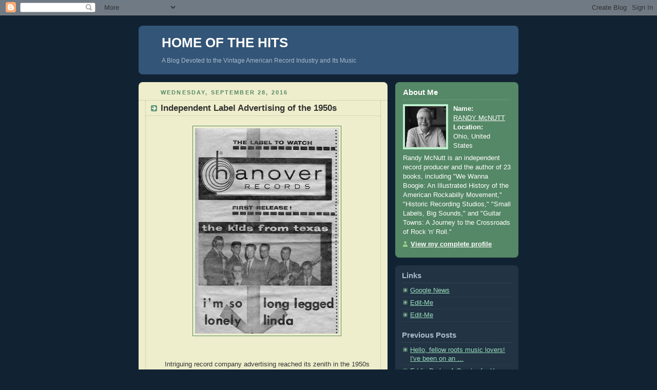

--- FILE ---
content_type: text/html; charset=UTF-8
request_url: https://homeofthehits.blogspot.com/2016/09/
body_size: 8323
content:
<!DOCTYPE html PUBLIC "-//W3C//DTD XHTML 1.0 Strict//EN" "http://www.w3.org/TR/xhtml1/DTD/xhtml1-strict.dtd">



<html xmlns="http://www.w3.org/1999/xhtml" xml:lang="en" lang="en" dir="ltr">

<head>
  <title>HOME OF THE HITS: September 2016</title>

  <script type="text/javascript">(function() { (function(){function b(g){this.t={};this.tick=function(h,m,f){var n=f!=void 0?f:(new Date).getTime();this.t[h]=[n,m];if(f==void 0)try{window.console.timeStamp("CSI/"+h)}catch(q){}};this.getStartTickTime=function(){return this.t.start[0]};this.tick("start",null,g)}var a;if(window.performance)var e=(a=window.performance.timing)&&a.responseStart;var p=e>0?new b(e):new b;window.jstiming={Timer:b,load:p};if(a){var c=a.navigationStart;c>0&&e>=c&&(window.jstiming.srt=e-c)}if(a){var d=window.jstiming.load;
c>0&&e>=c&&(d.tick("_wtsrt",void 0,c),d.tick("wtsrt_","_wtsrt",e),d.tick("tbsd_","wtsrt_"))}try{a=null,window.chrome&&window.chrome.csi&&(a=Math.floor(window.chrome.csi().pageT),d&&c>0&&(d.tick("_tbnd",void 0,window.chrome.csi().startE),d.tick("tbnd_","_tbnd",c))),a==null&&window.gtbExternal&&(a=window.gtbExternal.pageT()),a==null&&window.external&&(a=window.external.pageT,d&&c>0&&(d.tick("_tbnd",void 0,window.external.startE),d.tick("tbnd_","_tbnd",c))),a&&(window.jstiming.pt=a)}catch(g){}})();window.tickAboveFold=function(b){var a=0;if(b.offsetParent){do a+=b.offsetTop;while(b=b.offsetParent)}b=a;b<=750&&window.jstiming.load.tick("aft")};var k=!1;function l(){k||(k=!0,window.jstiming.load.tick("firstScrollTime"))}window.addEventListener?window.addEventListener("scroll",l,!1):window.attachEvent("onscroll",l);
 })();</script><script type="text/javascript">function a(){var b=window.location.href,c=b.split("?");switch(c.length){case 1:return b+"?m=1";case 2:return c[1].search("(^|&)m=")>=0?null:b+"&m=1";default:return null}}var d=navigator.userAgent;if(d.indexOf("Mobile")!=-1&&d.indexOf("WebKit")!=-1&&d.indexOf("iPad")==-1||d.indexOf("Opera Mini")!=-1||d.indexOf("IEMobile")!=-1){var e=a();e&&window.location.replace(e)};
</script><meta http-equiv="Content-Type" content="text/html; charset=UTF-8" />
<meta name="generator" content="Blogger" />
<link rel="icon" type="image/vnd.microsoft.icon" href="https://www.blogger.com/favicon.ico"/>
<link rel="alternate" type="application/atom+xml" title="HOME OF THE HITS - Atom" href="https://homeofthehits.blogspot.com/feeds/posts/default" />
<link rel="alternate" type="application/rss+xml" title="HOME OF THE HITS - RSS" href="https://homeofthehits.blogspot.com/feeds/posts/default?alt=rss" />
<link rel="service.post" type="application/atom+xml" title="HOME OF THE HITS - Atom" href="https://www.blogger.com/feeds/8448813406854014030/posts/default" />
<link rel="stylesheet" type="text/css" href="https://www.blogger.com/static/v1/v-css/1601750677-blog_controls.css"/>
<link rel="stylesheet" type="text/css" href="https://www.blogger.com/dyn-css/authorization.css?targetBlogID=8448813406854014030&zx=9183272d-c6e4-4c3c-8877-53ab7f40472e"/>


  <style type="text/css">
/*
-----------------------------------------------
Blogger Template Style
Name:     Rounders 3
Designer: Douglas Bowman
URL:      www.stopdesign.com
Date:     27 Feb 2004
----------------------------------------------- */


body {
  background:#123;
  margin:0;
  padding:20px 10px;
  text-align:center;
  font:x-small/1.5em "Trebuchet MS",Verdana,Arial,Sans-serif;
  color:#ccc;
  font-size/* */:/**/small;
  font-size: /**/small;
  }


/* Page Structure
----------------------------------------------- */
/* The images which help create rounded corners depend on the 
   following widths and measurements. If you want to change 
   these measurements, the images will also need to change.
   */
@media all {
  #content {
    width:740px;
    margin:0 auto;
    text-align:left;
    }
  #main {
    width:485px;
    float:left;
    background:#eec url("//www.blogblog.com/rounders3/corners_main_bot.gif") no-repeat left bottom;
    margin:15px 0 0;
    padding:0 0 10px;
    color:#333;
    font-size:97%;
    line-height:1.5em;
    }
  #main2 {
    float:left;
    width:100%;
    background:url("//www.blogblog.com/rounders3/corners_main_top.gif") no-repeat left top;
    padding:10px 0 0;
    }
  #sidebar {
    width:240px;
    float:right;
    margin:15px 0 0;
    font-size:97%;
    line-height:1.5em;
    }
  }
@media handheld {
  #content {
    width:90%;
    }
  #main {
    width:100%;
    float:none;
    background:#eec;
    }
  #main2 {
    float:none;
    width:100%;
    background:none;
    }
  #sidebar {
    width:100%;
    float:none;
    }
  }


/* Links
----------------------------------------------- */
a:link {
  color:#9db;
  }
a:visited {
  color:#798;
  }
a:hover {
  color:#fff;
  }
a img {
  border-width:0;
  }
#main a:link {
  color:#347;
  }
#main a:visited {
  color:#666;
  }
#main a:hover {
  color:#68a
  }


/* Blog Header
----------------------------------------------- */
@media all {
  #header {
    background:#357 url("//www.blogblog.com/rounders3/corners_cap_bot.gif") no-repeat left bottom;
    margin:0 0 0;
    padding:0 0 8px;
    color:#fff;
    }
  #header div {
    background:url("//www.blogblog.com/rounders3/corners_cap_top.gif") no-repeat left top;
    padding:8px 15px 0;
    }
  }
@media handheld {
  #header {
    background:#357;
    }
  #header div {
    background:none;
    }
  }
#blog-title {
  margin:0;
  padding:10px 30px 5px;
  font-size:200%;
  line-height:1.2em;
  }
#blog-title a {
  text-decoration:none;
  color:#fff;
  }
#description {
  margin:0;
  padding:5px 30px 10px;
  font-size:94%;
  line-height:1.5em;
  color:#abc;
  }


/* Posts
----------------------------------------------- */
.date-header {
  margin:0 28px 0 43px;
  font-size:85%;
  line-height:2em;
  text-transform:uppercase;
  letter-spacing:.2em;
  color:#586;
  }
.post {
  margin:.3em 0 25px;
  padding:0 13px;
  border:1px dotted #bb9;
  border-width:1px 0;
  }
.post-title {
  margin:0;
  font-size:135%;
  line-height:1.5em;
  background:url("//www.blogblog.com/rounders3/icon_arrow.gif") no-repeat 10px .5em;
  display:block;
  border:1px dotted #bb9;
  border-width:0 1px 1px;
  padding:2px 14px 2px 29px;
  color:#333;
  }
#main a.title-link, .post-title strong {
  text-decoration:none;
  display:block;
  }
#main a.title-link:hover {
  background-color:#fff;
  color:#000;
  }
.post-body {
  border:1px dotted #bb9;
  border-width:0 1px 1px;
  border-bottom-color:#eec;
  padding:10px 14px 1px 29px;
  }
html>body .post-body {
  border-bottom-width:0;
  }
.post p {
  margin:0 0 .75em;
  }
p.post-footer {
  background:#fff;
  margin:0;
  padding:2px 14px 2px 29px;
  border:1px dotted #bb9;
  border-bottom:1px solid #eee;
  font-size:100%;
  line-height:1.5em;
  color:#666;
  text-align:right;
  }
html>body p.post-footer {
  border-bottom-color:transparent;
  }
p.post-footer em {
  display:block;
  float:left;
  text-align:left;
  font-style:normal;
  }
a.comment-link {
  /* IE5.0/Win doesn't apply padding to inline elements,
     so we hide these two declarations from it */
  background/* */:/**/url("//www.blogblog.com/rounders3/icon_comment.gif") no-repeat 0 45%;
  padding-left:14px;
  }
html>body a.comment-link {
  /* Respecified, for IE5/Mac's benefit */
  background:url("//www.blogblog.com/rounders3/icon_comment.gif") no-repeat 0 45%;
  padding-left:14px;
  }
.post img {
  margin:0 0 5px 0;
  padding:4px;
  border:1px solid #586;
  }
blockquote {
  margin:.75em 0;
  border:1px dotted #596;
  border-width:1px 0;
  padding:5px 15px;
  }
.post blockquote p {
  margin:.5em 0;
  }


/* Comments
----------------------------------------------- */
#comments {
  margin:-25px 13px 0;
  border:1px dotted #6a7;
  border-width:0 1px 1px;
  padding:20px 0 15px 0;
  }
#comments h4 {
  margin:0 0 10px;
  padding:0 14px 2px 29px;
  border-bottom:1px dotted #6a7;
  font-size:120%;
  line-height:1.4em;
  color:#333;
  }
#comments-block {
  margin:0 15px 0 9px;
  }
.comment-data {
  background:url("//www.blogblog.com/rounders3/icon_comment.gif") no-repeat 2px .3em;
  margin:.5em 0;
  padding:0 0 0 20px;
  color:#666;
  }
.comment-poster {
  font-weight:bold;
  }
.comment-body {
  margin:0 0 1.25em;
  padding:0 0 0 20px;
  }
.comment-body p {
  margin:0 0 .5em;
  }
.comment-timestamp {
  margin:0 0 .5em;
  padding:0 0 .75em 20px;
  color:#fff;
  }
.comment-timestamp a:link {
  color:#fff;
  }
.deleted-comment {
  font-style:italic;
  color:gray;
  }


/* Profile
----------------------------------------------- */
@media all {
  #profile-container {
    background:#586 url("//www.blogblog.com/rounders3/corners_prof_bot.gif") no-repeat left bottom;
    margin:0 0 15px;
    padding:0 0 10px;
    color:#fff;
    }
  #profile-container h2 {
    background:url("//www.blogblog.com/rounders3/corners_prof_top.gif") no-repeat left top;
    padding:10px 15px .2em;
    margin:0;
    border-width:0;
    font-size:115%;
    line-height:1.5em;
    color:#fff;
    }
  }
@media handheld {
  #profile-container {
    background:#586;
    }
  #profile-container h2 {
    background:none;
    }
  }

.profile-datablock {
  margin:0 15px .5em;
  border-top:1px dotted #7a8;
  padding-top:8px;
  }
.profile-img {display:inline;}
.profile-img img {
  float:left;
  margin:0 10px 5px 0;
  border:4px solid #bec;
  }
.profile-data strong {
  display:block;
  }
#profile-container p {
  margin:0 15px .5em;
  }
#profile-container .profile-textblock {
  clear:left;
  }
#profile-container a {
  color:#fff;
  }
.profile-link a {
  background:url("//www.blogblog.com/rounders3/icon_profile.gif") no-repeat 0 .1em;
  padding-left:15px;
  font-weight:bold;
  }
ul.profile-datablock {
  list-style-type:none;
  }


/* Sidebar Boxes
----------------------------------------------- */
@media all {
  .box {
    background:#234 url("//www.blogblog.com/rounders3/corners_side_top.gif") no-repeat left top;
    margin:0 0 15px;
    padding:10px 0 0;
    color:#abc;
    }
  .box2 {
    background:url("//www.blogblog.com/rounders3/corners_side_bot.gif") no-repeat left bottom;
    padding:0 13px 8px;
    }
  }
@media handheld {
  .box {
    background:#234;
    }
  .box2 {
    background:none;
    }
  }
.sidebar-title {
  margin:0;
  padding:0 0 .2em;
  border-bottom:1px dotted #456;
  font-size:115%;
  line-height:1.5em;
  color:#abc;
  }
.box ul {
  margin:.5em 0 1.25em;
  padding:0 0px;
  list-style:none;
  }
.box ul li {
  background:url("//www.blogblog.com/rounders3/icon_arrow_sm.gif") no-repeat 2px .25em;
  margin:0;
  padding:0 0 3px 16px;
  margin-bottom:3px;
  border-bottom:1px dotted #345;
  line-height:1.4em;
  }
.box p {
  margin:0 0 .6em;
  }


/* Footer
----------------------------------------------- */
#footer {
  clear:both;
  margin:0;
  padding:15px 0 0;
  }
@media all {
  #footer div {
    background:#357 url("//www.blogblog.com/rounders3/corners_cap_top.gif") no-repeat left top;
    padding:8px 0 0;
    color:#fff;
    }
  #footer div div {
    background:url("//www.blogblog.com/rounders3/corners_cap_bot.gif") no-repeat left bottom;
    padding:0 15px 8px;
    }
  }
@media handheld {
  #footer div {
    background:#357;
    }
  #footer div div {
    background:none;
    }
  }
#footer hr {display:none;}
#footer p {margin:0;}
#footer a {color:#fff;} 


/* Feeds
----------------------------------------------- */
#blogfeeds {
  }
#postfeeds {
  padding:0 15px 0;
  }
  </style>


<meta name='google-adsense-platform-account' content='ca-host-pub-1556223355139109'/>
<meta name='google-adsense-platform-domain' content='blogspot.com'/>

<script async src="https://pagead2.googlesyndication.com/pagead/js/adsbygoogle.js?client=ca-pub-5483761234286910&host=ca-host-pub-1556223355139109" crossorigin="anonymous"></script>

<!-- data-ad-client=ca-pub-5483761234286910 -->
<!-- --><style type="text/css">@import url(//www.blogger.com/static/v1/v-css/navbar/3334278262-classic.css);
div.b-mobile {display:none;}
</style>

</head>



<body><script type="text/javascript">
    function setAttributeOnload(object, attribute, val) {
      if(window.addEventListener) {
        window.addEventListener('load',
          function(){ object[attribute] = val; }, false);
      } else {
        window.attachEvent('onload', function(){ object[attribute] = val; });
      }
    }
  </script>
<div id="navbar-iframe-container"></div>
<script type="text/javascript" src="https://apis.google.com/js/platform.js"></script>
<script type="text/javascript">
      gapi.load("gapi.iframes:gapi.iframes.style.bubble", function() {
        if (gapi.iframes && gapi.iframes.getContext) {
          gapi.iframes.getContext().openChild({
              url: 'https://www.blogger.com/navbar/8448813406854014030?origin\x3dhttps://homeofthehits.blogspot.com',
              where: document.getElementById("navbar-iframe-container"),
              id: "navbar-iframe"
          });
        }
      });
    </script>



<!-- Begin #content - Centers all content and provides edges for floated columns -->

<div id="content">



<!-- Blog Header -->

<div id="header"><div>

  <h1 id="blog-title">
    
	HOME OF THE HITS
	
  </h1>
  <p id="description">A Blog Devoted to the Vintage American Record Industry and Its Music</p>

</div></div>





<!-- Begin #main - Contains main-column blog content -->

<div id="main"><div id="main2"><div id="main3">



    
  <h2 class="date-header">Wednesday, September 28, 2016</h2>
  

  

     

  <!-- Begin .post -->

  <div class="post"><a name="8292000072743415093"></a>

     

    
	 
    <h3 class="post-title">
	 Independent Label Advertising of the 1950s
    </h3>
	 
    

    <div class="post-body">

      <p>
      <div style="clear:both;"></div><div dir="ltr" style="text-align: left;" trbidi="on">
<table align="center" cellpadding="0" cellspacing="0" class="tr-caption-container" style="margin-left: auto; margin-right: auto; text-align: center;"><tbody>
<tr><td style="text-align: center;"><a href="https://blogger.googleusercontent.com/img/b/R29vZ2xl/AVvXsEgdGa7xZN_Euz7bcLvLbJAJ2AD4li8AOYDd5TdbSwDdow3SCzhd77xLboFiKKRPUaUVruNrEY6dYs2Bl4Ofdf6R0oxvLZyL8OUkzJscoWTbtGt9JAnWBn9TqXxKSbjlSBn-N9ttBI5FwnvU/s1600/1958.jpg" imageanchor="1" style="margin-left: auto; margin-right: auto;"><img border="0" height="400" src="https://blogger.googleusercontent.com/img/b/R29vZ2xl/AVvXsEgdGa7xZN_Euz7bcLvLbJAJ2AD4li8AOYDd5TdbSwDdow3SCzhd77xLboFiKKRPUaUVruNrEY6dYs2Bl4Ofdf6R0oxvLZyL8OUkzJscoWTbtGt9JAnWBn9TqXxKSbjlSBn-N9ttBI5FwnvU/s400/1958.jpg" width="280" /></a><br />
<br />
&nbsp;</td></tr>
<tr><td class="tr-caption" style="text-align: center;"><span style="font-family: &quot;helvetica neue&quot; , &quot;arial&quot; , &quot;helvetica&quot; , sans-serif;"><span style="font-size: small;">Intriguing record company advertising reached its zenith in the 1950s </span></span><span style="font-family: &quot;helvetica neue&quot; , &quot;arial&quot; , &quot;helvetica&quot; , sans-serif;"><span style="font-size: small;">and 1960s, when the single reigned and labels purchased ads in <em>Billboard</em>, </span></span><span style="font-family: &quot;helvetica neue&quot; , &quot;arial&quot; , &quot;helvetica&quot; , sans-serif;"><span style="font-size: small;"><em>Cashbox</em>, <em>Record World</em>, <em>Record Business</em>, <em>Music Vendor</em>, and other </span></span><span style="font-family: &quot;helvetica neue&quot; , &quot;arial&quot; , &quot;helvetica&quot; , sans-serif;"><span style="font-size: small;">trade publications. Here are a few from the '50s.</span>&nbsp; </span><br />
<span style="font-family: &quot;helvetica neue&quot; , &quot;arial&quot; , &quot;helvetica&quot; , sans-serif;"></span><br />
<br />
&nbsp;</td></tr>
</tbody></table>
&nbsp;&nbsp;&nbsp;&nbsp;&nbsp;&nbsp;&nbsp;&nbsp;&nbsp;&nbsp;&nbsp;&nbsp;&nbsp;&nbsp;&nbsp;&nbsp;&nbsp;&nbsp;&nbsp;&nbsp;&nbsp;&nbsp;&nbsp;&nbsp;&nbsp;&nbsp;&nbsp;&nbsp;&nbsp;&nbsp;&nbsp;&nbsp;&nbsp;&nbsp;&nbsp;&nbsp;&nbsp;&nbsp;&nbsp;&nbsp; &nbsp;&nbsp;&nbsp;&nbsp;&nbsp;&nbsp;&nbsp;&nbsp;&nbsp;&nbsp;&nbsp;&nbsp;&nbsp;&nbsp;&nbsp; <a href="https://blogger.googleusercontent.com/img/b/R29vZ2xl/AVvXsEincCM-ByNbdsPJ3xXRua9lnhCjAcbpCRA7qgoLy-x4Xy9_ONwOJhVs_szgdgrIM_po6dMedqYJKVm4Hi5XLS0tReOHCBrC3-5YqPg5vSzKdHwBGvuV2msDABOjwK6M2rjatGgO2NgMwAr5/s1600/img019.jpg" imageanchor="1"><img border="0" height="640" src="https://blogger.googleusercontent.com/img/b/R29vZ2xl/AVvXsEincCM-ByNbdsPJ3xXRua9lnhCjAcbpCRA7qgoLy-x4Xy9_ONwOJhVs_szgdgrIM_po6dMedqYJKVm4Hi5XLS0tReOHCBrC3-5YqPg5vSzKdHwBGvuV2msDABOjwK6M2rjatGgO2NgMwAr5/s640/img019.jpg" width="313" /></a><br />
<br />
<br />
<br />
<div class="separator" style="clear: both; text-align: center;">
&nbsp;&nbsp;&nbsp;&nbsp;&nbsp;&nbsp;&nbsp;&nbsp; <a href="https://blogger.googleusercontent.com/img/b/R29vZ2xl/AVvXsEjnfBixrU6lhnbeqLof_nJCWDBp_r_AXm53YelSJ9apE0ICJCj9hUa5zWZ0_tCy4Nq0rE8ZDQybtT_0oOs1eqLoGoWJS8vI23qruaoXxVWYWx3-X7_Uv7wwLXa-Yfvey5r814CECmRyfY2K/s1600/img025.jpg" imageanchor="1" style="margin-left: 1em; margin-right: 1em;"><img border="0" height="640" src="https://blogger.googleusercontent.com/img/b/R29vZ2xl/AVvXsEjnfBixrU6lhnbeqLof_nJCWDBp_r_AXm53YelSJ9apE0ICJCj9hUa5zWZ0_tCy4Nq0rE8ZDQybtT_0oOs1eqLoGoWJS8vI23qruaoXxVWYWx3-X7_Uv7wwLXa-Yfvey5r814CECmRyfY2K/s640/img025.jpg" width="148" /></a></div>
<br />
<br />
<div class="separator" style="clear: both; text-align: center;">
&nbsp;&nbsp;&nbsp;&nbsp;&nbsp; <a href="https://blogger.googleusercontent.com/img/b/R29vZ2xl/AVvXsEjvPeXrLGwG_6Z0QJZhL3pHxerBOtn7Z0RMiO6aVDUPz8RiCTbvJjwwuCvmzFLi9E6NFjunfk14lW6aDXXlGrMB3xanS9B0k_NcgIV-XvVHZ7UJWQoG-5oMWrRQiYfpIyI50maVtOWMGtJZ/s1600/img024.jpg" imageanchor="1" style="margin-left: 1em; margin-right: 1em;"><img border="0" height="640" src="https://blogger.googleusercontent.com/img/b/R29vZ2xl/AVvXsEjvPeXrLGwG_6Z0QJZhL3pHxerBOtn7Z0RMiO6aVDUPz8RiCTbvJjwwuCvmzFLi9E6NFjunfk14lW6aDXXlGrMB3xanS9B0k_NcgIV-XvVHZ7UJWQoG-5oMWrRQiYfpIyI50maVtOWMGtJZ/s640/img024.jpg" width="203" /></a></div>
<div class="separator" style="clear: both; text-align: center;">
&nbsp;</div>
<div class="separator" style="clear: both; text-align: center;">
&nbsp;</div>
<div class="separator" style="clear: both; text-align: center;">
&nbsp;</div>
<div class="separator" style="clear: both; text-align: center;">
&nbsp;</div>
<div class="separator" style="clear: both; text-align: center;">
&nbsp;&nbsp; <a href="https://blogger.googleusercontent.com/img/b/R29vZ2xl/AVvXsEh6AGO1Wpyt3FyoLBfJnvANRrkl3X3VNCTf6SZhhhnEXw1JdwmiB1tj2scRbz5eUWlufvcIpB2lXtKE0hjC4wcWnJyn32oeLMDh7FbTOKECIt5MQ7PJJUvkFzdsTK98IaBKawl-5sTPijbI/s1600/Wilmington_News_Journal_Mon__May_15__1950_.jpg" imageanchor="1"><img border="0" height="640" src="https://blogger.googleusercontent.com/img/b/R29vZ2xl/AVvXsEh6AGO1Wpyt3FyoLBfJnvANRrkl3X3VNCTf6SZhhhnEXw1JdwmiB1tj2scRbz5eUWlufvcIpB2lXtKE0hjC4wcWnJyn32oeLMDh7FbTOKECIt5MQ7PJJUvkFzdsTK98IaBKawl-5sTPijbI/s640/Wilmington_News_Journal_Mon__May_15__1950_.jpg" width="131" /></a></div>
<br />
<br />
<br />
<div class="separator" style="clear: both; text-align: center;">
&nbsp;&nbsp;&nbsp;&nbsp;&nbsp; <a href="https://blogger.googleusercontent.com/img/b/R29vZ2xl/AVvXsEjNXPjaQpKv8cUopYQ2qUCFrRYQQKozHOVGGL9fC3J5KrzFon4XrTBfex7JAIL5OkbnTy3m89-r39H__6wZsE9rs_4PXdCmAzBFUePlNXRYoOYpg8knen8Xmm3KKEsgkDV8i43nOcEZR5NI/s1600/img028.jpg" imageanchor="1" style="margin-left: 1em; margin-right: 1em;"><img border="0" height="400" src="https://blogger.googleusercontent.com/img/b/R29vZ2xl/AVvXsEjNXPjaQpKv8cUopYQ2qUCFrRYQQKozHOVGGL9fC3J5KrzFon4XrTBfex7JAIL5OkbnTy3m89-r39H__6wZsE9rs_4PXdCmAzBFUePlNXRYoOYpg8knen8Xmm3KKEsgkDV8i43nOcEZR5NI/s400/img028.jpg" width="280" /></a></div>
<br />
<br />
<br />
<br />
<br />
<div class="separator" style="clear: both; text-align: center;">
&nbsp;&nbsp; <a href="https://blogger.googleusercontent.com/img/b/R29vZ2xl/AVvXsEjg3J82UKwgsw0Mk2QruWqO1OHoQaCmK7uYePDYefIPwQtitlPg36vT3JFKO4FR6FIrFxs4A5j61mLYzQyw-XAY7csD2EJg37pN4zrpCMkNOIOSQzjlLNKdYKBNLfcYboxh7dUSd3n8YVJf/s1600/img022.jpg" imageanchor="1" style="margin-left: 1em; margin-right: 1em;"><img border="0" height="400" src="https://blogger.googleusercontent.com/img/b/R29vZ2xl/AVvXsEjg3J82UKwgsw0Mk2QruWqO1OHoQaCmK7uYePDYefIPwQtitlPg36vT3JFKO4FR6FIrFxs4A5j61mLYzQyw-XAY7csD2EJg37pN4zrpCMkNOIOSQzjlLNKdYKBNLfcYboxh7dUSd3n8YVJf/s400/img022.jpg" width="290" /></a></div>
<br />
<br />
<br />
<br />
<div class="separator" style="clear: both; text-align: center;">
<a href="https://blogger.googleusercontent.com/img/b/R29vZ2xl/AVvXsEgdIjwaONIb_lKZaGo0k_fQWlo_PgCTm7lYZf-OPfV9aMD5G_ZziZGCUgVH1tnUYDf62nghaU49okcDVMOoU7N_PS2vOSaqDLAZzNYYyqEyQ9tjYFEVuEtntu-9sS3Ooq2J9PioK-IaWJTc/s1600/img020.jpg" imageanchor="1" style="margin-left: 1em; margin-right: 1em;"><img border="0" height="205" src="https://blogger.googleusercontent.com/img/b/R29vZ2xl/AVvXsEgdIjwaONIb_lKZaGo0k_fQWlo_PgCTm7lYZf-OPfV9aMD5G_ZziZGCUgVH1tnUYDf62nghaU49okcDVMOoU7N_PS2vOSaqDLAZzNYYyqEyQ9tjYFEVuEtntu-9sS3Ooq2J9PioK-IaWJTc/s400/img020.jpg" width="400" /></a></div>
<br />
<br />
<br />
<br />
<div class="separator" style="clear: both; text-align: center;">
<a href="https://blogger.googleusercontent.com/img/b/R29vZ2xl/AVvXsEgsr_whw-oyRgG1v_pWcigAZSsu6N880SggVDfzzfjBDWKMbnTqXW7suThMXYAhPm3rdP1RCoBPnFszF5q2KKPGx1Io2w5zDJGb4fxclCirNB4oFNk7gPxGGbU6XnRJfooRHSUoxtqAOED6/s1600/img029.jpg" imageanchor="1" style="margin-left: 1em; margin-right: 1em;"><img border="0" height="340" src="https://blogger.googleusercontent.com/img/b/R29vZ2xl/AVvXsEgsr_whw-oyRgG1v_pWcigAZSsu6N880SggVDfzzfjBDWKMbnTqXW7suThMXYAhPm3rdP1RCoBPnFszF5q2KKPGx1Io2w5zDJGb4fxclCirNB4oFNk7gPxGGbU6XnRJfooRHSUoxtqAOED6/s400/img029.jpg" width="400" /></a></div>
<br />
<br />
<br />
<br />
<br />
<br />
<br />
<span style="font-size: large;"></span>&nbsp;</div>
<div style="clear:both; padding-bottom:0.25em"></div>
    </p>

    </div>

    <p class="post-footer">
      <em>posted by RANDY McNUTT @ <a href="http://homeofthehits.blogspot.com/2016/09/independent-label-advertising-of-1950s.html" title="permanent link">4:10 PM</a></em> &nbsp;
      
         <a class="comment-link" href="https://www.blogger.com/comment/fullpage/post/8448813406854014030/8292000072743415093"location.href=https://www.blogger.com/comment/fullpage/post/8448813406854014030/8292000072743415093;><span style="text-transform:lowercase">2 Comments</span></a>
      
  <span class="item-action"><a href="https://www.blogger.com/email-post/8448813406854014030/8292000072743415093" title="Email Post"><img class="icon-action" alt="" src="https://resources.blogblog.com/img/icon18_email.gif" height="13" width="18"/></a></span><span class="item-control blog-admin pid-845908063"><a style="border:none;" href="https://www.blogger.com/post-edit.g?blogID=8448813406854014030&postID=8292000072743415093&from=pencil" title="Edit Post"><img class="icon-action" alt="" src="https://resources.blogblog.com/img/icon18_edit_allbkg.gif" height="18" width="18"></a></span>
    </p>

  

  </div>

  <!-- End .post -->

  


  <!-- Begin #comments -->
 

  <!-- End #comments -->





</div></div></div>

<!-- End #main -->









<!-- Begin #sidebar -->

<div id="sidebar">

  

  <!-- Begin #profile-container -->

   <div id="profile-container"><h2 class="sidebar-title">About Me</h2>
<dl class="profile-datablock"><dt class="profile-img"><a href="https://www.blogger.com/profile/01802967853123115741"><img src="//blogger.googleusercontent.com/img/b/R29vZ2xl/AVvXsEjIjrR5Z9YR22b5Roeu2kOG-S5pnU-UstEaHuAtZHj4MMFblEdc8f1C-hO-Z3-ke9MZzMNEcSxhRtt-vqFTee1lYxEaw8LVd5NzNWi7hhiq1iE1OM-VoEZa-OFWuRr8kD0/s220/img092.jpg" width="80" height="80" alt="My Photo"></a></dt>
<dd class="profile-data"><strong>Name:</strong> <a rel="author" href="https://www.blogger.com/profile/01802967853123115741"> RANDY McNUTT </a></dd>
<dd class="profile-data"><strong>Location:</strong>  Ohio, United States </dd></dl>
<p class="profile-textblock">Randy McNutt is an independent record producer and the author of 23 books, including "We Wanna Boogie: An Illustrated History of the American Rockabilly Movement," "Historic Recording Studios," "Small Labels, Big Sounds," and "Guitar Towns: A Journey to the Crossroads of Rock 'n' Roll." </p>
<p class="profile-link"><a rel="author" href="https://www.blogger.com/profile/01802967853123115741">View my complete profile</a></p></div>

  <!-- End #profile -->



  

  <!-- Begin .box -->

  <div class="box"><div class="box2"><div class="box3">
    
        
  <h2 class="sidebar-title">Links</h2>
    <ul>
    	<li><a href="http://news.google.com/">Google News</a></li>
    	<li><a href="http://help.blogger.com/bin/answer.py?answer=41427">Edit-Me</a></li>
    	<li><a href="http://help.blogger.com/bin/answer.py?answer=41427">Edit-Me</a></li>
  </ul>
  

    <h2 class="sidebar-title">Previous Posts</h2>
  
  <ul id="recently">
    
        <li><a href="http://homeofthehits.blogspot.com/2025/10/hello-fellow-roots-music-lovers-ive.html">Hello, fellow roots music lovers! I&#39;ve been on an ...</a></li>
     
        <li><a href="http://homeofthehits.blogspot.com/2025/01/eddie-drake-quarter-for-your-time.html">Eddie Drake: A Quarter for Your Time</a></li>
     
        <li><a href="http://homeofthehits.blogspot.com/2024/12/underappreciated-studios-that-made-hits.html">Underappreciated Studios that Made the Hits</a></li>
     
        <li><a href="http://homeofthehits.blogspot.com/2024/09/the-book-is-out-historic-recording.html">The book is out! Historic Recording Studios: Ameri...</a></li>
     
        <li><a href="http://homeofthehits.blogspot.com/2024/08/historic-recording-studios-hello-again.html">&nbsp;Historic Recording StudiosHello
again, music fans...</a></li>
     
        <li><a href="http://homeofthehits.blogspot.com/2024/05/dear-readers-i-thank-you-for-many.html">Historic Recording Studios and the People Who Made...</a></li>
     
        <li><a href="http://homeofthehits.blogspot.com/2022/03/foiled-conspiracy-to-kill-45.html">Foiled! The Conspiracy to Kill the 45</a></li>
     
        <li><a href="http://homeofthehits.blogspot.com/2022/02/in-search-of-james-browns-organ.html">In Search of James Brown&#39;s Other Organ</a></li>
     
        <li><a href="http://homeofthehits.blogspot.com/2022/01/lost-cincinnati-concert-venues.html">Lost Cincinnati Concert VenuesFeaturing everyone f...</a></li>
     
        <li><a href="http://homeofthehits.blogspot.com/2022/01/the-language-of-vinyl.html">The Language of Vinyl</a></li>
     
  </ul>
  
  
  <h2 class="sidebar-title">Archives</h2>
  
  <ul class="archive-list">
   	  
    	<li><a href="http://homeofthehits.blogspot.com/2007/11/">November 2007</a></li>
	  
    	<li><a href="http://homeofthehits.blogspot.com/2011/04/">April 2011</a></li>
	  
    	<li><a href="http://homeofthehits.blogspot.com/2011/05/">May 2011</a></li>
	  
    	<li><a href="http://homeofthehits.blogspot.com/2011/06/">June 2011</a></li>
	  
    	<li><a href="http://homeofthehits.blogspot.com/2011/07/">July 2011</a></li>
	  
    	<li><a href="http://homeofthehits.blogspot.com/2011/08/">August 2011</a></li>
	  
    	<li><a href="http://homeofthehits.blogspot.com/2011/09/">September 2011</a></li>
	  
    	<li><a href="http://homeofthehits.blogspot.com/2011/10/">October 2011</a></li>
	  
    	<li><a href="http://homeofthehits.blogspot.com/2011/12/">December 2011</a></li>
	  
    	<li><a href="http://homeofthehits.blogspot.com/2012/01/">January 2012</a></li>
	  
    	<li><a href="http://homeofthehits.blogspot.com/2012/08/">August 2012</a></li>
	  
    	<li><a href="http://homeofthehits.blogspot.com/2012/09/">September 2012</a></li>
	  
    	<li><a href="http://homeofthehits.blogspot.com/2012/12/">December 2012</a></li>
	  
    	<li><a href="http://homeofthehits.blogspot.com/2013/01/">January 2013</a></li>
	  
    	<li><a href="http://homeofthehits.blogspot.com/2013/02/">February 2013</a></li>
	  
    	<li><a href="http://homeofthehits.blogspot.com/2013/03/">March 2013</a></li>
	  
    	<li><a href="http://homeofthehits.blogspot.com/2013/04/">April 2013</a></li>
	  
    	<li><a href="http://homeofthehits.blogspot.com/2013/05/">May 2013</a></li>
	  
    	<li><a href="http://homeofthehits.blogspot.com/2013/06/">June 2013</a></li>
	  
    	<li><a href="http://homeofthehits.blogspot.com/2013/07/">July 2013</a></li>
	  
    	<li><a href="http://homeofthehits.blogspot.com/2013/08/">August 2013</a></li>
	  
    	<li><a href="http://homeofthehits.blogspot.com/2013/09/">September 2013</a></li>
	  
    	<li><a href="http://homeofthehits.blogspot.com/2016/04/">April 2016</a></li>
	  
    	<li><a href="http://homeofthehits.blogspot.com/2016/09/">September 2016</a></li>
	  
    	<li><a href="http://homeofthehits.blogspot.com/2016/10/">October 2016</a></li>
	  
    	<li><a href="http://homeofthehits.blogspot.com/2017/08/">August 2017</a></li>
	  
    	<li><a href="http://homeofthehits.blogspot.com/2018/09/">September 2018</a></li>
	  
    	<li><a href="http://homeofthehits.blogspot.com/2018/11/">November 2018</a></li>
	  
    	<li><a href="http://homeofthehits.blogspot.com/2019/03/">March 2019</a></li>
	  
    	<li><a href="http://homeofthehits.blogspot.com/2019/05/">May 2019</a></li>
	  
    	<li><a href="http://homeofthehits.blogspot.com/2019/06/">June 2019</a></li>
	  
    	<li><a href="http://homeofthehits.blogspot.com/2019/08/">August 2019</a></li>
	  
    	<li><a href="http://homeofthehits.blogspot.com/2019/10/">October 2019</a></li>
	  
    	<li><a href="http://homeofthehits.blogspot.com/2019/11/">November 2019</a></li>
	  
    	<li><a href="http://homeofthehits.blogspot.com/2020/01/">January 2020</a></li>
	  
    	<li><a href="http://homeofthehits.blogspot.com/2020/02/">February 2020</a></li>
	  
    	<li><a href="http://homeofthehits.blogspot.com/2020/04/">April 2020</a></li>
	  
    	<li><a href="http://homeofthehits.blogspot.com/2020/06/">June 2020</a></li>
	  
    	<li><a href="http://homeofthehits.blogspot.com/2021/12/">December 2021</a></li>
	  
    	<li><a href="http://homeofthehits.blogspot.com/2022/01/">January 2022</a></li>
	  
    	<li><a href="http://homeofthehits.blogspot.com/2022/02/">February 2022</a></li>
	  
    	<li><a href="http://homeofthehits.blogspot.com/2022/03/">March 2022</a></li>
	  
    	<li><a href="http://homeofthehits.blogspot.com/2024/05/">May 2024</a></li>
	  
    	<li><a href="http://homeofthehits.blogspot.com/2024/08/">August 2024</a></li>
	  
    	<li><a href="http://homeofthehits.blogspot.com/2024/09/">September 2024</a></li>
	  
    	<li><a href="http://homeofthehits.blogspot.com/2024/12/">December 2024</a></li>
	  
    	<li><a href="http://homeofthehits.blogspot.com/2025/01/">January 2025</a></li>
	  
    	<li><a href="http://homeofthehits.blogspot.com/2025/10/">October 2025</a></li>
	  
      <li><a href="http://homeofthehits.blogspot.com/">Current Posts</a></li>
  </ul>
  
  
  
  <p id="powered-by"><a href="//www.blogger.com"><img src="https://lh3.googleusercontent.com/blogger_img_proxy/AEn0k_s6vykrKYdhdJ4OR4QSxm9BKLbGNhMasj6cjOK3G20ecuNH98ME3gpc-Z6umQVHS7qZbeubyvokK8xYrCR777NuaTgDBDUcN6tOFrVR4Y1g=s0-d" alt="Powered by Blogger"></a></p>
  <p id="blogfeeds">Subscribe to<br />Comments [<a target="_blank" href="https://homeofthehits.blogspot.com/feeds/posts/default" type="application/atom+xml">Atom</a>]</p>

    

    <!--

    <p>This is a paragraph of text that could go in the sidebar.</p>

    -->

  

  </div></div></div>

  <!-- End .box -->





</div>

<!-- End #sidebar -->









<!-- Begin #footer -->

<div id="footer"><div><div><hr />



  <p><!-- This is an optional footer. If you want text here, place it inside these tags, and remove this comment. -->&nbsp;</p>



</div></div></div>

<!-- End #footer -->









</div>

<!-- End #content -->



</body>

</html>


--- FILE ---
content_type: text/html; charset=utf-8
request_url: https://www.google.com/recaptcha/api2/aframe
body_size: 267
content:
<!DOCTYPE HTML><html><head><meta http-equiv="content-type" content="text/html; charset=UTF-8"></head><body><script nonce="oxV0G8j4KoMp-wcX_-C4hQ">/** Anti-fraud and anti-abuse applications only. See google.com/recaptcha */ try{var clients={'sodar':'https://pagead2.googlesyndication.com/pagead/sodar?'};window.addEventListener("message",function(a){try{if(a.source===window.parent){var b=JSON.parse(a.data);var c=clients[b['id']];if(c){var d=document.createElement('img');d.src=c+b['params']+'&rc='+(localStorage.getItem("rc::a")?sessionStorage.getItem("rc::b"):"");window.document.body.appendChild(d);sessionStorage.setItem("rc::e",parseInt(sessionStorage.getItem("rc::e")||0)+1);localStorage.setItem("rc::h",'1769217171399');}}}catch(b){}});window.parent.postMessage("_grecaptcha_ready", "*");}catch(b){}</script></body></html>